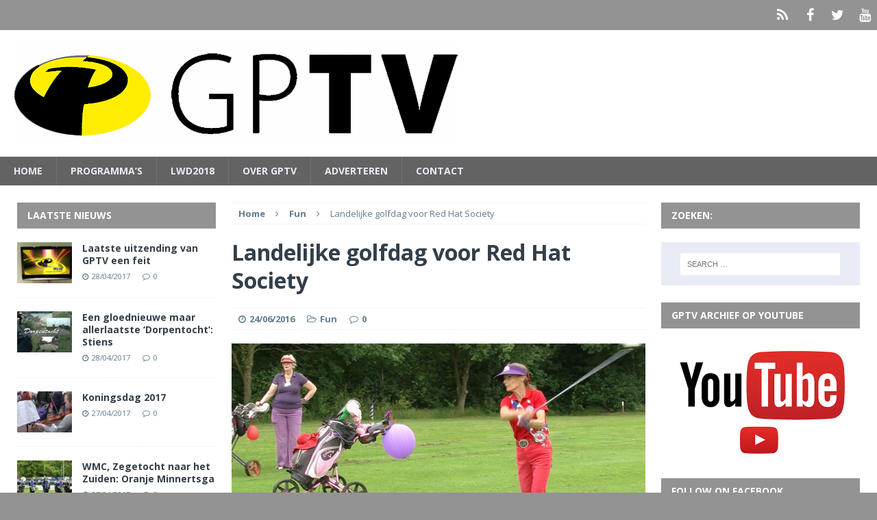

--- FILE ---
content_type: text/html; charset=UTF-8
request_url: https://gptv.nl/landelijke-golfdag-voor-red-hat-society/
body_size: 11712
content:
<!DOCTYPE html>
<html class="no-js mh-two-sb" lang="en-US">
<head>
<meta charset="UTF-8">
<meta name="viewport" content="width=device-width, initial-scale=1.0">
<link rel="profile" href="https://gmpg.org/xfn/11" />
<link rel="pingback" href="https://gptv.nl/xmlrpc.php" />
<title>Landelijke golfdag voor Red Hat Society &#8211; GPTV de zender van Friesland</title>
<meta name='robots' content='max-image-preview:large' />
<link rel='dns-prefetch' href='//fonts.googleapis.com' />
<link rel="alternate" type="application/rss+xml" title="GPTV de zender van Friesland &raquo; Feed" href="https://gptv.nl/feed/" />
<link rel="alternate" type="application/rss+xml" title="GPTV de zender van Friesland &raquo; Comments Feed" href="https://gptv.nl/comments/feed/" />
<link rel="alternate" type="application/rss+xml" title="GPTV de zender van Friesland &raquo; Landelijke golfdag voor Red Hat Society Comments Feed" href="https://gptv.nl/landelijke-golfdag-voor-red-hat-society/feed/" />
<script type="text/javascript">
/* <![CDATA[ */
window._wpemojiSettings = {"baseUrl":"https:\/\/s.w.org\/images\/core\/emoji\/15.0.3\/72x72\/","ext":".png","svgUrl":"https:\/\/s.w.org\/images\/core\/emoji\/15.0.3\/svg\/","svgExt":".svg","source":{"concatemoji":"https:\/\/gptv.nl\/wp-includes\/js\/wp-emoji-release.min.js?ver=6.5.7"}};
/*! This file is auto-generated */
!function(i,n){var o,s,e;function c(e){try{var t={supportTests:e,timestamp:(new Date).valueOf()};sessionStorage.setItem(o,JSON.stringify(t))}catch(e){}}function p(e,t,n){e.clearRect(0,0,e.canvas.width,e.canvas.height),e.fillText(t,0,0);var t=new Uint32Array(e.getImageData(0,0,e.canvas.width,e.canvas.height).data),r=(e.clearRect(0,0,e.canvas.width,e.canvas.height),e.fillText(n,0,0),new Uint32Array(e.getImageData(0,0,e.canvas.width,e.canvas.height).data));return t.every(function(e,t){return e===r[t]})}function u(e,t,n){switch(t){case"flag":return n(e,"\ud83c\udff3\ufe0f\u200d\u26a7\ufe0f","\ud83c\udff3\ufe0f\u200b\u26a7\ufe0f")?!1:!n(e,"\ud83c\uddfa\ud83c\uddf3","\ud83c\uddfa\u200b\ud83c\uddf3")&&!n(e,"\ud83c\udff4\udb40\udc67\udb40\udc62\udb40\udc65\udb40\udc6e\udb40\udc67\udb40\udc7f","\ud83c\udff4\u200b\udb40\udc67\u200b\udb40\udc62\u200b\udb40\udc65\u200b\udb40\udc6e\u200b\udb40\udc67\u200b\udb40\udc7f");case"emoji":return!n(e,"\ud83d\udc26\u200d\u2b1b","\ud83d\udc26\u200b\u2b1b")}return!1}function f(e,t,n){var r="undefined"!=typeof WorkerGlobalScope&&self instanceof WorkerGlobalScope?new OffscreenCanvas(300,150):i.createElement("canvas"),a=r.getContext("2d",{willReadFrequently:!0}),o=(a.textBaseline="top",a.font="600 32px Arial",{});return e.forEach(function(e){o[e]=t(a,e,n)}),o}function t(e){var t=i.createElement("script");t.src=e,t.defer=!0,i.head.appendChild(t)}"undefined"!=typeof Promise&&(o="wpEmojiSettingsSupports",s=["flag","emoji"],n.supports={everything:!0,everythingExceptFlag:!0},e=new Promise(function(e){i.addEventListener("DOMContentLoaded",e,{once:!0})}),new Promise(function(t){var n=function(){try{var e=JSON.parse(sessionStorage.getItem(o));if("object"==typeof e&&"number"==typeof e.timestamp&&(new Date).valueOf()<e.timestamp+604800&&"object"==typeof e.supportTests)return e.supportTests}catch(e){}return null}();if(!n){if("undefined"!=typeof Worker&&"undefined"!=typeof OffscreenCanvas&&"undefined"!=typeof URL&&URL.createObjectURL&&"undefined"!=typeof Blob)try{var e="postMessage("+f.toString()+"("+[JSON.stringify(s),u.toString(),p.toString()].join(",")+"));",r=new Blob([e],{type:"text/javascript"}),a=new Worker(URL.createObjectURL(r),{name:"wpTestEmojiSupports"});return void(a.onmessage=function(e){c(n=e.data),a.terminate(),t(n)})}catch(e){}c(n=f(s,u,p))}t(n)}).then(function(e){for(var t in e)n.supports[t]=e[t],n.supports.everything=n.supports.everything&&n.supports[t],"flag"!==t&&(n.supports.everythingExceptFlag=n.supports.everythingExceptFlag&&n.supports[t]);n.supports.everythingExceptFlag=n.supports.everythingExceptFlag&&!n.supports.flag,n.DOMReady=!1,n.readyCallback=function(){n.DOMReady=!0}}).then(function(){return e}).then(function(){var e;n.supports.everything||(n.readyCallback(),(e=n.source||{}).concatemoji?t(e.concatemoji):e.wpemoji&&e.twemoji&&(t(e.twemoji),t(e.wpemoji)))}))}((window,document),window._wpemojiSettings);
/* ]]> */
</script>
<style id='wp-emoji-styles-inline-css' type='text/css'>

	img.wp-smiley, img.emoji {
		display: inline !important;
		border: none !important;
		box-shadow: none !important;
		height: 1em !important;
		width: 1em !important;
		margin: 0 0.07em !important;
		vertical-align: -0.1em !important;
		background: none !important;
		padding: 0 !important;
	}
</style>
<link rel='stylesheet' id='wp-block-library-css' href='https://gptv.nl/wp-includes/css/dist/block-library/style.min.css?ver=6.5.7' type='text/css' media='all' />
<style id='classic-theme-styles-inline-css' type='text/css'>
/*! This file is auto-generated */
.wp-block-button__link{color:#fff;background-color:#32373c;border-radius:9999px;box-shadow:none;text-decoration:none;padding:calc(.667em + 2px) calc(1.333em + 2px);font-size:1.125em}.wp-block-file__button{background:#32373c;color:#fff;text-decoration:none}
</style>
<style id='global-styles-inline-css' type='text/css'>
body{--wp--preset--color--black: #000000;--wp--preset--color--cyan-bluish-gray: #abb8c3;--wp--preset--color--white: #ffffff;--wp--preset--color--pale-pink: #f78da7;--wp--preset--color--vivid-red: #cf2e2e;--wp--preset--color--luminous-vivid-orange: #ff6900;--wp--preset--color--luminous-vivid-amber: #fcb900;--wp--preset--color--light-green-cyan: #7bdcb5;--wp--preset--color--vivid-green-cyan: #00d084;--wp--preset--color--pale-cyan-blue: #8ed1fc;--wp--preset--color--vivid-cyan-blue: #0693e3;--wp--preset--color--vivid-purple: #9b51e0;--wp--preset--gradient--vivid-cyan-blue-to-vivid-purple: linear-gradient(135deg,rgba(6,147,227,1) 0%,rgb(155,81,224) 100%);--wp--preset--gradient--light-green-cyan-to-vivid-green-cyan: linear-gradient(135deg,rgb(122,220,180) 0%,rgb(0,208,130) 100%);--wp--preset--gradient--luminous-vivid-amber-to-luminous-vivid-orange: linear-gradient(135deg,rgba(252,185,0,1) 0%,rgba(255,105,0,1) 100%);--wp--preset--gradient--luminous-vivid-orange-to-vivid-red: linear-gradient(135deg,rgba(255,105,0,1) 0%,rgb(207,46,46) 100%);--wp--preset--gradient--very-light-gray-to-cyan-bluish-gray: linear-gradient(135deg,rgb(238,238,238) 0%,rgb(169,184,195) 100%);--wp--preset--gradient--cool-to-warm-spectrum: linear-gradient(135deg,rgb(74,234,220) 0%,rgb(151,120,209) 20%,rgb(207,42,186) 40%,rgb(238,44,130) 60%,rgb(251,105,98) 80%,rgb(254,248,76) 100%);--wp--preset--gradient--blush-light-purple: linear-gradient(135deg,rgb(255,206,236) 0%,rgb(152,150,240) 100%);--wp--preset--gradient--blush-bordeaux: linear-gradient(135deg,rgb(254,205,165) 0%,rgb(254,45,45) 50%,rgb(107,0,62) 100%);--wp--preset--gradient--luminous-dusk: linear-gradient(135deg,rgb(255,203,112) 0%,rgb(199,81,192) 50%,rgb(65,88,208) 100%);--wp--preset--gradient--pale-ocean: linear-gradient(135deg,rgb(255,245,203) 0%,rgb(182,227,212) 50%,rgb(51,167,181) 100%);--wp--preset--gradient--electric-grass: linear-gradient(135deg,rgb(202,248,128) 0%,rgb(113,206,126) 100%);--wp--preset--gradient--midnight: linear-gradient(135deg,rgb(2,3,129) 0%,rgb(40,116,252) 100%);--wp--preset--font-size--small: 13px;--wp--preset--font-size--medium: 20px;--wp--preset--font-size--large: 36px;--wp--preset--font-size--x-large: 42px;--wp--preset--spacing--20: 0.44rem;--wp--preset--spacing--30: 0.67rem;--wp--preset--spacing--40: 1rem;--wp--preset--spacing--50: 1.5rem;--wp--preset--spacing--60: 2.25rem;--wp--preset--spacing--70: 3.38rem;--wp--preset--spacing--80: 5.06rem;--wp--preset--shadow--natural: 6px 6px 9px rgba(0, 0, 0, 0.2);--wp--preset--shadow--deep: 12px 12px 50px rgba(0, 0, 0, 0.4);--wp--preset--shadow--sharp: 6px 6px 0px rgba(0, 0, 0, 0.2);--wp--preset--shadow--outlined: 6px 6px 0px -3px rgba(255, 255, 255, 1), 6px 6px rgba(0, 0, 0, 1);--wp--preset--shadow--crisp: 6px 6px 0px rgba(0, 0, 0, 1);}:where(.is-layout-flex){gap: 0.5em;}:where(.is-layout-grid){gap: 0.5em;}body .is-layout-flex{display: flex;}body .is-layout-flex{flex-wrap: wrap;align-items: center;}body .is-layout-flex > *{margin: 0;}body .is-layout-grid{display: grid;}body .is-layout-grid > *{margin: 0;}:where(.wp-block-columns.is-layout-flex){gap: 2em;}:where(.wp-block-columns.is-layout-grid){gap: 2em;}:where(.wp-block-post-template.is-layout-flex){gap: 1.25em;}:where(.wp-block-post-template.is-layout-grid){gap: 1.25em;}.has-black-color{color: var(--wp--preset--color--black) !important;}.has-cyan-bluish-gray-color{color: var(--wp--preset--color--cyan-bluish-gray) !important;}.has-white-color{color: var(--wp--preset--color--white) !important;}.has-pale-pink-color{color: var(--wp--preset--color--pale-pink) !important;}.has-vivid-red-color{color: var(--wp--preset--color--vivid-red) !important;}.has-luminous-vivid-orange-color{color: var(--wp--preset--color--luminous-vivid-orange) !important;}.has-luminous-vivid-amber-color{color: var(--wp--preset--color--luminous-vivid-amber) !important;}.has-light-green-cyan-color{color: var(--wp--preset--color--light-green-cyan) !important;}.has-vivid-green-cyan-color{color: var(--wp--preset--color--vivid-green-cyan) !important;}.has-pale-cyan-blue-color{color: var(--wp--preset--color--pale-cyan-blue) !important;}.has-vivid-cyan-blue-color{color: var(--wp--preset--color--vivid-cyan-blue) !important;}.has-vivid-purple-color{color: var(--wp--preset--color--vivid-purple) !important;}.has-black-background-color{background-color: var(--wp--preset--color--black) !important;}.has-cyan-bluish-gray-background-color{background-color: var(--wp--preset--color--cyan-bluish-gray) !important;}.has-white-background-color{background-color: var(--wp--preset--color--white) !important;}.has-pale-pink-background-color{background-color: var(--wp--preset--color--pale-pink) !important;}.has-vivid-red-background-color{background-color: var(--wp--preset--color--vivid-red) !important;}.has-luminous-vivid-orange-background-color{background-color: var(--wp--preset--color--luminous-vivid-orange) !important;}.has-luminous-vivid-amber-background-color{background-color: var(--wp--preset--color--luminous-vivid-amber) !important;}.has-light-green-cyan-background-color{background-color: var(--wp--preset--color--light-green-cyan) !important;}.has-vivid-green-cyan-background-color{background-color: var(--wp--preset--color--vivid-green-cyan) !important;}.has-pale-cyan-blue-background-color{background-color: var(--wp--preset--color--pale-cyan-blue) !important;}.has-vivid-cyan-blue-background-color{background-color: var(--wp--preset--color--vivid-cyan-blue) !important;}.has-vivid-purple-background-color{background-color: var(--wp--preset--color--vivid-purple) !important;}.has-black-border-color{border-color: var(--wp--preset--color--black) !important;}.has-cyan-bluish-gray-border-color{border-color: var(--wp--preset--color--cyan-bluish-gray) !important;}.has-white-border-color{border-color: var(--wp--preset--color--white) !important;}.has-pale-pink-border-color{border-color: var(--wp--preset--color--pale-pink) !important;}.has-vivid-red-border-color{border-color: var(--wp--preset--color--vivid-red) !important;}.has-luminous-vivid-orange-border-color{border-color: var(--wp--preset--color--luminous-vivid-orange) !important;}.has-luminous-vivid-amber-border-color{border-color: var(--wp--preset--color--luminous-vivid-amber) !important;}.has-light-green-cyan-border-color{border-color: var(--wp--preset--color--light-green-cyan) !important;}.has-vivid-green-cyan-border-color{border-color: var(--wp--preset--color--vivid-green-cyan) !important;}.has-pale-cyan-blue-border-color{border-color: var(--wp--preset--color--pale-cyan-blue) !important;}.has-vivid-cyan-blue-border-color{border-color: var(--wp--preset--color--vivid-cyan-blue) !important;}.has-vivid-purple-border-color{border-color: var(--wp--preset--color--vivid-purple) !important;}.has-vivid-cyan-blue-to-vivid-purple-gradient-background{background: var(--wp--preset--gradient--vivid-cyan-blue-to-vivid-purple) !important;}.has-light-green-cyan-to-vivid-green-cyan-gradient-background{background: var(--wp--preset--gradient--light-green-cyan-to-vivid-green-cyan) !important;}.has-luminous-vivid-amber-to-luminous-vivid-orange-gradient-background{background: var(--wp--preset--gradient--luminous-vivid-amber-to-luminous-vivid-orange) !important;}.has-luminous-vivid-orange-to-vivid-red-gradient-background{background: var(--wp--preset--gradient--luminous-vivid-orange-to-vivid-red) !important;}.has-very-light-gray-to-cyan-bluish-gray-gradient-background{background: var(--wp--preset--gradient--very-light-gray-to-cyan-bluish-gray) !important;}.has-cool-to-warm-spectrum-gradient-background{background: var(--wp--preset--gradient--cool-to-warm-spectrum) !important;}.has-blush-light-purple-gradient-background{background: var(--wp--preset--gradient--blush-light-purple) !important;}.has-blush-bordeaux-gradient-background{background: var(--wp--preset--gradient--blush-bordeaux) !important;}.has-luminous-dusk-gradient-background{background: var(--wp--preset--gradient--luminous-dusk) !important;}.has-pale-ocean-gradient-background{background: var(--wp--preset--gradient--pale-ocean) !important;}.has-electric-grass-gradient-background{background: var(--wp--preset--gradient--electric-grass) !important;}.has-midnight-gradient-background{background: var(--wp--preset--gradient--midnight) !important;}.has-small-font-size{font-size: var(--wp--preset--font-size--small) !important;}.has-medium-font-size{font-size: var(--wp--preset--font-size--medium) !important;}.has-large-font-size{font-size: var(--wp--preset--font-size--large) !important;}.has-x-large-font-size{font-size: var(--wp--preset--font-size--x-large) !important;}
.wp-block-navigation a:where(:not(.wp-element-button)){color: inherit;}
:where(.wp-block-post-template.is-layout-flex){gap: 1.25em;}:where(.wp-block-post-template.is-layout-grid){gap: 1.25em;}
:where(.wp-block-columns.is-layout-flex){gap: 2em;}:where(.wp-block-columns.is-layout-grid){gap: 2em;}
.wp-block-pullquote{font-size: 1.5em;line-height: 1.6;}
</style>
<link rel='stylesheet' id='contact-form-7-css' href='https://gptv.nl/wp-content/plugins/contact-form-7/includes/css/styles.css?ver=5.5.4' type='text/css' media='all' />
<link rel='stylesheet' id='mh-magazine-css' href='https://gptv.nl/wp-content/themes/mh-magazine/style.css?ver=3.1.0' type='text/css' media='all' />
<link rel='stylesheet' id='mh-font-awesome-css' href='https://gptv.nl/wp-content/themes/mh-magazine/includes/font-awesome.min.css' type='text/css' media='all' />
<link rel='stylesheet' id='mh-google-fonts-css' href='https://fonts.googleapis.com/css?family=Open+Sans:300,400,400italic,600,700' type='text/css' media='all' />
<style id='akismet-widget-style-inline-css' type='text/css'>

			.a-stats {
				--akismet-color-mid-green: #357b49;
				--akismet-color-white: #fff;
				--akismet-color-light-grey: #f6f7f7;

				max-width: 350px;
				width: auto;
			}

			.a-stats * {
				all: unset;
				box-sizing: border-box;
			}

			.a-stats strong {
				font-weight: 600;
			}

			.a-stats a.a-stats__link,
			.a-stats a.a-stats__link:visited,
			.a-stats a.a-stats__link:active {
				background: var(--akismet-color-mid-green);
				border: none;
				box-shadow: none;
				border-radius: 8px;
				color: var(--akismet-color-white);
				cursor: pointer;
				display: block;
				font-family: -apple-system, BlinkMacSystemFont, 'Segoe UI', 'Roboto', 'Oxygen-Sans', 'Ubuntu', 'Cantarell', 'Helvetica Neue', sans-serif;
				font-weight: 500;
				padding: 12px;
				text-align: center;
				text-decoration: none;
				transition: all 0.2s ease;
			}

			/* Extra specificity to deal with TwentyTwentyOne focus style */
			.widget .a-stats a.a-stats__link:focus {
				background: var(--akismet-color-mid-green);
				color: var(--akismet-color-white);
				text-decoration: none;
			}

			.a-stats a.a-stats__link:hover {
				filter: brightness(110%);
				box-shadow: 0 4px 12px rgba(0, 0, 0, 0.06), 0 0 2px rgba(0, 0, 0, 0.16);
			}

			.a-stats .count {
				color: var(--akismet-color-white);
				display: block;
				font-size: 1.5em;
				line-height: 1.4;
				padding: 0 13px;
				white-space: nowrap;
			}
		
</style>
<script type="text/javascript" src="https://gptv.nl/wp-includes/js/jquery/jquery.min.js?ver=3.7.1" id="jquery-core-js"></script>
<script type="text/javascript" src="https://gptv.nl/wp-includes/js/jquery/jquery-migrate.min.js?ver=3.4.1" id="jquery-migrate-js"></script>
<script type="text/javascript" src="https://gptv.nl/wp-content/themes/mh-magazine/js/scripts.js?ver=6.5.7" id="mh-scripts-js"></script>
<link rel="https://api.w.org/" href="https://gptv.nl/wp-json/" /><link rel="alternate" type="application/json" href="https://gptv.nl/wp-json/wp/v2/posts/1241" /><link rel="EditURI" type="application/rsd+xml" title="RSD" href="https://gptv.nl/xmlrpc.php?rsd" />
<meta name="generator" content="WordPress 6.5.7" />
<link rel="canonical" href="https://gptv.nl/landelijke-golfdag-voor-red-hat-society/" />
<link rel='shortlink' href='https://gptv.nl/?p=1241' />
<link rel="alternate" type="application/json+oembed" href="https://gptv.nl/wp-json/oembed/1.0/embed?url=https%3A%2F%2Fgptv.nl%2Flandelijke-golfdag-voor-red-hat-society%2F" />
<link rel="alternate" type="text/xml+oembed" href="https://gptv.nl/wp-json/oembed/1.0/embed?url=https%3A%2F%2Fgptv.nl%2Flandelijke-golfdag-voor-red-hat-society%2F&#038;format=xml" />
<style type="text/css">
.mh-header-nav li:hover, .mh-header-nav ul li:hover > ul, .mh-main-nav-wrap, .mh-main-nav, .mh-main-nav ul li:hover > ul, .mh-extra-nav li:hover, .mh-extra-nav ul li:hover > ul, .mh-footer-nav li:hover, .mh-footer-nav ul li:hover > ul, .mh-social-nav li a:hover, .mh-slider-caption, .mh-widget-col-1 .mh-slider-caption, .mh-carousel-layout1, .mh-spotlight-widget, .mh-social-widget li a, .mh-author-bio-widget, .mh-footer-widget .mh-tab-comment-excerpt, .mh-nip-item:hover .mh-nip-overlay, .mh-widget .tagcloud a, .mh-footer-widget .tagcloud a, .mh-footer, .mh-copyright-wrap, input[type=submit]:hover, #respond #cancel-comment-reply-link:hover, #infinite-handle span:hover { background: #636363; }
.mh-slider-caption { background: #636363; background: rgba(99, 99, 99, 0.8); }
@media screen and (max-width: 900px) { #mh-mobile .mh-slider-caption { background: rgba(99, 99, 99, 1); } }
.slicknav_menu, .slicknav_nav ul { border-color: #636363; }
.mh-copyright, .mh-copyright a { color: #fff; }
.mh-preheader, .mh-wide-layout .mh-subheader, .mh-ticker-title, .mh-main-nav li:hover, .mh-footer-nav, .slicknav_menu, .slicknav_btn, .slicknav_nav .slicknav_item:hover, .slicknav_nav a:hover, .mh-back-to-top, .mh-subheading, .entry-tags .fa, .entry-tags li:hover, .mh-loop-layout2 .mh-loop-caption, .mh-widget-layout2 .mh-widget-title, .mh-widget-layout2 .mh-footer-widget-title, #mh-mobile .flex-control-paging li a.flex-active, .mh-slider-layout2 .mh-slider-category, .mh-carousel-layout1 .mh-carousel-caption, .mh-spotlight-caption, .mh-posts-large-caption, .mh-tab-button.active, .mh-tab-button.active:hover, .mh-footer-widget .mh-tab-button.active, .mh-social-widget li:hover a, .mh-footer-widget .mh-social-widget li a, .mh-footer-widget .mh-author-bio-widget, .tagcloud a:hover, .mh-widget .tagcloud a:hover, .mh-footer-widget .tagcloud a:hover, .page-numbers:hover, .mh-loop-pagination .current, .mh-comments-pagination .current, .pagelink, a:hover .pagelink, input[type=submit], #respond #cancel-comment-reply-link, #infinite-handle span { background: #939393; }
blockquote, .mh-category-desc, .mh-widget-layout1 .mh-widget-title, .mh-widget-layout3 .mh-widget-title, .mh-widget-layout1 .mh-footer-widget-title, .mh-widget-layout3 .mh-footer-widget-title, .mh-slider-layout1 .mh-slider-caption, .mh-carousel-layout1, .mh-spotlight-widget, .mh-author-bio-widget, .mh-author-bio-title, .mh-author-bio-image-frame, .mh-video-widget, .mh-tab-buttons, .bypostauthor .mh-comment-meta, textarea:hover, input[type=text]:hover, input[type=email]:hover, input[type=tel]:hover, input[type=url]:hover { border-color: #939393; }
.mh-dropcap, .mh-carousel-layout1 .flex-direction-nav a, .mh-carousel-layout2 .mh-carousel-caption { color: #939393; }
.mh-subheader, .mh-section-title, .page-title, .mh-category-desc, .mh-author-box, .mh-post-nav-wrap, .mh-share-buttons, .page-numbers, a .pagelink, #respond, .mh-comment-list .depth-1, .mh-widget-layout3 .mh-widget-title, .mh-widget .search-form, .mh-tab-button, .mh-tab-content, .mh-nip-widget, .mh-magazine-facebook-page-widget, .mh-social-widget, .mh-ad-spot, .wpcf7-form, #wp-calendar caption, th, pre, code { background: #e9ecf6; }
.mh-tab-post-item, th { border-color: rgba(255, 255, 255, 0.3); }
.mh-comment-list .depth-2 { background: rgba(255, 255, 255, 0.3); }
.mh-comment-list .depth-3 { background: rgba(255, 255, 255, 0.4); }
.mh-comment-list .depth-4, .mh-tab-comment-excerpt { background: rgba(255, 255, 255, 0.6); }
.mh-comment-list .depth-5 { background: rgba(255, 255, 255, 0.8); }
body, a, .post .entry-title, .entry-content h1, .entry-content h2, .entry-content h3, .entry-content h4, .entry-content h5, .entry-content h6, .wp-caption-text, .mh-widget-layout1 .mh-widget-title { color: #333f49; }
.mh-header-nav li:hover a, .mh-main-nav li a, .mh-main-nav li:hover a, .mh-extra-nav li:hover a, .mh-footer-nav li:hover a, .mh-social-nav li:hover .fa-mh-social, .mh-slider-caption, .mh-slider-caption .mh-excerpt-more, .mh-slider-title, .mh-spotlight-widget, .mh-spotlight-title a, .mh-spotlight-title a:hover, .mh-spotlight-meta, .mh-spotlight-meta a, .mh-spotlight-meta a:hover, .mh-spotlight-widget .mh-excerpt-more, .mh-footer-widget .mh-tabbed-widget, .mh-footer-widget .mh-tabbed-widget a, .mh-author-bio-title, .mh-author-bio-text, .mh-social-widget .fa-mh-social, .mh-footer, .mh-footer a, .mh-widget-layout1 .mh-footer-widget-title, .mh-widget-layout3 .mh-footer-widget-title, .mh-copyright, .mh-copyright a, .tagcloud a, .mh-tabbed-widget .tagcloud a, input[type=submit]:hover, #respond #cancel-comment-reply-link:hover, #infinite-handle span:hover { color: #e9ecf6; }
.mh-boxed-layout .mh-ticker-item a, .page .entry-title, .page-title, .mh-section-title, .mh-category-desc, .mh-author-box, .mh-author-box a, .mh-post-nav a, .page-numbers, a .pagelink, .mh-widget-layout3 .mh-widget-title, .mh-widget-layout3 .mh-widget-title a, .mh-tabbed-widget, .mh-tabbed-widget a, .wpcf7-form, #respond, #respond a, #respond .comment-reply-title, .mh-comment-list, pre, code { color: #333f49; }
.mh-meta, .mh-meta a, .mh-footer .mh-meta a, .mh-breadcrumb, .mh-breadcrumb a, .mh-user-data { color: #607d8b; }
a:hover, .mh-footer a:hover, .entry-content a:hover, .mh-author-box a:hover, .mh-post-nav a:hover, .mh-comment-content a:hover, #respond a:hover, .mh-meta a:hover, .mh-footer .mh-meta a:hover, .mh-breadcrumb a:hover, .mh-tabbed-widget a:hover { color: #939393; }
</style>
<!--[if lt IE 9]>
<script src="https://gptv.nl/wp-content/themes/mh-magazine/js/css3-mediaqueries.js"></script>
<![endif]-->
<style type="text/css" id="custom-background-css">
body.custom-background { background-color: #939393; }
</style>
	</head>
<body data-rsssl=1 id="mh-mobile" class="post-template-default single single-post postid-1241 single-format-standard custom-background mh-wide-layout mh-left-sb mh-loop-layout2 mh-widget-layout2">
<div class="mh-header-mobile-nav clearfix"></div>
	<div class="mh-preheader">
    	<div class="mh-container mh-container-inner mh-row clearfix">
    		            	<nav class="mh-header-nav mh-col-2-3 clearfix">
            						</nav>
						            	<nav class="mh-social-icons mh-social-nav mh-col-1-3 clearfix">
            		<div class="menu-header-container"><ul id="menu-header" class="menu"><li id="menu-item-55" class="menu-item menu-item-type-post_type menu-item-object-page menu-item-home menu-item-55"><a href="https://gptv.nl/"><span class="fa-stack"><i class="fa fa-stack-2x"></i><i class="fa fa-mh-social fa-stack-1x"></i></span><span class="screen-reader-text">Home</span></a></li>
<li id="menu-item-61" class="menu-item menu-item-type-custom menu-item-object-custom menu-item-61"><a href="https://www.facebook.com/GPTVFriesland"><span class="fa-stack"><i class="fa fa-stack-2x"></i><i class="fa fa-mh-social fa-stack-1x"></i></span><span class="screen-reader-text">Facebook</span></a></li>
<li id="menu-item-62" class="menu-item menu-item-type-custom menu-item-object-custom menu-item-62"><a href="https://twitter.com/GPTVfriesland"><span class="fa-stack"><i class="fa fa-stack-2x"></i><i class="fa fa-mh-social fa-stack-1x"></i></span><span class="screen-reader-text">Twitter</span></a></li>
<li id="menu-item-56" class="menu-item menu-item-type-custom menu-item-object-custom menu-item-56"><a href="http://youtube.com/gptvfriesland"><span class="fa-stack"><i class="fa fa-stack-2x"></i><i class="fa fa-mh-social fa-stack-1x"></i></span><span class="screen-reader-text">YouTube</span></a></li>
</ul></div>				</nav>
					</div>
	</div>
<header class="mh-header">
	<div class="mh-container mh-container-inner mh-row clearfix">
		<div class="mh-col-1-1 mh-custom-header">
<a href="https://gptv.nl/" title="GPTV de zender van Friesland" rel="home">
<div class="mh-site-logo" role="banner">
<img class="mh-header-image" src="https://gptv.nl/wp-content/uploads/2016/04/cropped-cropped-GPTV_logo_de-zender-van-Friesland-zw.png" height="145" width="649" alt="GPTV de zender van Friesland" />
</div>
</a>
</div>
	</div>
	<div class="mh-main-nav-wrap">
		<nav class="mh-main-nav mh-container mh-container-inner clearfix">
			<div class="menu-nieuws-container"><ul id="menu-nieuws" class="menu"><li id="menu-item-43" class="menu-item menu-item-type-post_type menu-item-object-page menu-item-home menu-item-43"><a href="https://gptv.nl/">Home</a></li>
<li id="menu-item-235" class="menu-item menu-item-type-taxonomy menu-item-object-category menu-item-has-children menu-item-235"><a href="https://gptv.nl/category/programmas/">PROGRAMMA&#8217;S</a>
<ul class="sub-menu">
	<li id="menu-item-459" class="menu-item menu-item-type-post_type menu-item-object-page menu-item-459"><a href="https://gptv.nl/de-blokhuispoort/">De Blokhuispoort</a></li>
	<li id="menu-item-470" class="menu-item menu-item-type-post_type menu-item-object-page menu-item-470"><a href="https://gptv.nl/drijfveren/">Drijfveren</a></li>
	<li id="menu-item-456" class="menu-item menu-item-type-post_type menu-item-object-page menu-item-456"><a href="https://gptv.nl/kening-state-franeker/">Kening State Franeker</a></li>
	<li id="menu-item-457" class="menu-item menu-item-type-post_type menu-item-object-page menu-item-457"><a href="https://gptv.nl/mienskip-at-wurk/">Mienskip at Wurk</a></li>
	<li id="menu-item-439" class="menu-item menu-item-type-post_type menu-item-object-page menu-item-439"><a href="https://gptv.nl/mijn-keuken/">Mijn Keuken&#8230;</a></li>
	<li id="menu-item-458" class="menu-item menu-item-type-post_type menu-item-object-page menu-item-458"><a href="https://gptv.nl/mijn-mooie-tuin/">Mijn mooie tuin</a></li>
	<li id="menu-item-462" class="menu-item menu-item-type-post_type menu-item-object-page menu-item-462"><a href="https://gptv.nl/smart-hub-tv/">Smart Hub TV</a></li>
	<li id="menu-item-484" class="menu-item menu-item-type-post_type menu-item-object-page menu-item-484"><a href="https://gptv.nl/straatpraat/">Straatpraat</a></li>
	<li id="menu-item-480" class="menu-item menu-item-type-post_type menu-item-object-page menu-item-480"><a href="https://gptv.nl/studentenhaver/">Studentenhaver</a></li>
	<li id="menu-item-469" class="menu-item menu-item-type-post_type menu-item-object-page menu-item-469"><a href="https://gptv.nl/uit-de-kunst/">Uit de Kunst</a></li>
	<li id="menu-item-444" class="menu-item menu-item-type-post_type menu-item-object-page menu-item-444"><a href="https://gptv.nl/zorgplein-harlingen/">Zorgplein Harlingen</a></li>
</ul>
</li>
<li id="menu-item-45" class="menu-item menu-item-type-taxonomy menu-item-object-category menu-item-has-children menu-item-45"><a href="https://gptv.nl/category/lwd2018/">LWD2018</a>
<ul class="sub-menu">
	<li id="menu-item-243" class="menu-item menu-item-type-taxonomy menu-item-object-category menu-item-has-children menu-item-243"><a href="https://gptv.nl/category/verkiezing/">Verkiezing</a>
	<ul class="sub-menu">
		<li id="menu-item-602" class="menu-item menu-item-type-post_type menu-item-object-post menu-item-602"><a href="https://gptv.nl/gptv-yes-leeuwarden-culturele-hoofdstad-2018/">YES!!! Leeuwarden IS Culturele Hoofdstad in 2018</a></li>
	</ul>
</li>
	<li id="menu-item-245" class="menu-item menu-item-type-taxonomy menu-item-object-category menu-item-has-children menu-item-245"><a href="https://gptv.nl/category/gptv-series-over-2018/">GPTV-series over 2018</a>
	<ul class="sub-menu">
		<li id="menu-item-464" class="menu-item menu-item-type-post_type menu-item-object-page menu-item-464"><a href="https://gptv.nl/de-blokhuispoort/">De Blokhuispoort</a></li>
		<li id="menu-item-576" class="menu-item menu-item-type-post_type menu-item-object-page menu-item-576"><a href="https://gptv.nl/fries-dna-europa/">Fries DNA in Europa</a></li>
		<li id="menu-item-599" class="menu-item menu-item-type-post_type menu-item-object-page menu-item-599"><a href="https://gptv.nl/friese-toppers-leeuwarden-2018/">Friese toppers over LWD2018</a></li>
		<li id="menu-item-572" class="menu-item menu-item-type-post_type menu-item-object-page menu-item-572"><a href="https://gptv.nl/iepenloftspullen-in-fryslan-de-serie/">Iepenloftspullen in Fryslân</a></li>
		<li id="menu-item-463" class="menu-item menu-item-type-post_type menu-item-object-page menu-item-463"><a href="https://gptv.nl/smart-hub-tv/">Smart Hub TV</a></li>
	</ul>
</li>
	<li id="menu-item-54" class="menu-item menu-item-type-taxonomy menu-item-object-category menu-item-54"><a href="https://gptv.nl/category/finster-op-fryslan/">Finster op Fryslân</a></li>
</ul>
</li>
<li id="menu-item-414" class="menu-item menu-item-type-post_type menu-item-object-page menu-item-414"><a href="https://gptv.nl/over-gptv/">Over GPTV</a></li>
<li id="menu-item-577" class="menu-item menu-item-type-post_type menu-item-object-page menu-item-577"><a href="https://gptv.nl/adverteren/">Adverteren</a></li>
<li id="menu-item-396" class="menu-item menu-item-type-post_type menu-item-object-page menu-item-396"><a href="https://gptv.nl/contact/">Contact</a></li>
</ul></div>		</nav>
	</div>
	</header>
<div class="mh-container mh-container-outer">
<div class="mh-wrapper clearfix">
	<div class="mh-main clearfix">
		<div id="main-content" class="mh-content"><nav class="mh-breadcrumb"><span itemscope itemtype="http://data-vocabulary.org/Breadcrumb"><a href="https://gptv.nl" itemprop="url"><span itemprop="title">Home</span></a></span><span class="mh-breadcrumb-delimiter"><i class="fa fa-angle-right"></i></span><span itemscope itemtype="http://data-vocabulary.org/Breadcrumb"><a href="https://gptv.nl/category/fun/" itemprop="url"><span itemprop="title">Fun</span></a></span><span class="mh-breadcrumb-delimiter"><i class="fa fa-angle-right"></i></span>Landelijke golfdag voor Red Hat Society</nav>
<article id="post-1241" class="post-1241 post type-post status-publish format-standard has-post-thumbnail hentry category-fun tag-red-hat-society">
	<header class="entry-header clearfix">
		<h1 class="entry-title">
			Landelijke golfdag voor Red Hat Society		</h1>
		<p class="mh-meta entry-meta">
<span class="entry-meta-date updated"><i class="fa fa-clock-o"></i><a href="https://gptv.nl/2016/06/">24/06/2016</a></span>
<span class="entry-meta-categories"><i class="fa fa-folder-open-o"></i><a href="https://gptv.nl/category/fun/" rel="category tag">Fun</a></span>
<span class="entry-meta-comments"><i class="fa fa-comment-o"></i><a class="mh-comment-scroll" href="https://gptv.nl/landelijke-golfdag-voor-red-hat-society/#mh-comments">0</a></span>
</p>
	</header>
		<div class="entry-content clearfix">
<figure class="entry-thumbnail">
<img src="https://gptv.nl/wp-content/uploads/2016/06/Red-Hat-Society-678x381.jpg" alt="Red Hat Society" title="Red Hat Society" />
</figure>
<p>Paarse kleding en een rode hoed. Dat is de dress code van de Red Hat Society, een gezelschap dames van boven de vijftig jaar die lak hebben aan de geldende modenormen. Er is geen doelstelling, geen politiek, geen religie of wat maar ook. Bij de Red Hat Society gaat het om plezier en vriendschap na je vijftigste. Vrijdag hield de Friesche afdeling &#8216;Het Friesche Haagje&#8217; een landelijke golfdag in Heerenveen.</p>
<p><iframe width="678" height="381" src="https://www.youtube.com/embed/_SK5u2d2B9E?feature=oembed" frameborder="0" allowfullscreen></iframe></p>
<div class="mh-social-bottom">
<div class="mh-share-buttons mh-row clearfix">
	<a class="mh-col-1-4 mh-facebook" href="#" onclick="window.open('http://www.facebook.com/sharer.php?u=https://gptv.nl/landelijke-golfdag-voor-red-hat-society/&t=Landelijke golfdag voor Red Hat Society', 'facebookShare', 'width=626,height=436'); return false;" title="Share on Facebook">
		<span class="mh-share-button"><i class="fa fa-facebook fa-2x"></i></span>
	</a>
	<a class="mh-col-1-4 mh-twitter" href="#" onclick="window.open('http://twitter.com/share?text=Landelijke golfdag voor Red Hat Society -&url=https://gptv.nl/landelijke-golfdag-voor-red-hat-society/', 'twitterShare', 'width=626,height=436'); return false;" title="Tweet This Post">
		<span class="mh-share-button"><i class="fa fa-twitter fa-2x"></i></span>
	</a>
	<a class="mh-col-1-4 mh-pinterest" href="#" onclick="window.open('http://pinterest.com/pin/create/button/?url=https://gptv.nl/landelijke-golfdag-voor-red-hat-society/&media=https://gptv.nl/wp-content/uploads/2016/06/Red-Hat-Society.jpg&description=Landelijke golfdag voor Red Hat Society', 'pinterestShare', 'width=750,height=350'); return false;" title="Pin This Post">
		<span class="mh-share-button"><i class="fa fa-pinterest fa-2x"></i></span>
	</a>
	<a class="mh-col-1-4 mh-googleplus" href="#" onclick="window.open('https://plusone.google.com/_/+1/confirm?hl=en-US&url=https://gptv.nl/landelijke-golfdag-voor-red-hat-society/', 'googleShare', 'width=626,height=436'); return false;" title="Share on Google+" target="_blank">
		<span class="mh-share-button"><i class="fa fa-google-plus fa-2x"></i></span>
	</a>
</div></div>
	</div>
	<div class="entry-tags clearfix"><i class="fa fa-tag"></i><ul><li><a href="https://gptv.nl/tag/red-hat-society/" rel="tag">Red Hat Society</a></li></ul></div>	</article><h4 id="mh-comments" class="mh-section-title mh-comment-form-title">Be the first to comment</h4>
	<div id="respond" class="comment-respond">
		<h3 id="reply-title" class="comment-reply-title">Leave a Reply <small><a rel="nofollow" id="cancel-comment-reply-link" href="/landelijke-golfdag-voor-red-hat-society/#respond" style="display:none;">Cancel reply</a></small></h3><form action="https://gptv.nl/wp-comments-post.php" method="post" id="commentform" class="comment-form" novalidate><p class="comment-notes">Your email address will not be published.</p><p class="comment-form-comment"><label for="comment">Comment</label><br/><textarea id="comment" name="comment" cols="45" rows="5" aria-required="true"></textarea></p><p class="comment-form-author"><label for="author">Name </label><span class="required">*</span><br/><input id="author" name="author" type="text" value="" size="30" aria-required='true' /></p>
<p class="comment-form-email"><label for="email">Email </label><span class="required">*</span><br/><input id="email" name="email" type="text" value="" size="30" aria-required='true' /></p>
<p class="comment-form-url"><label for="url">Website</label><br/><input id="url" name="url" type="text" value="" size="30" /></p>
<p class="form-submit"><input name="submit" type="submit" id="submit" class="submit" value="Post Comment" /> <input type='hidden' name='comment_post_ID' value='1241' id='comment_post_ID' />
<input type='hidden' name='comment_parent' id='comment_parent' value='0' />
</p><p style="display: none !important;" class="akismet-fields-container" data-prefix="ak_"><label>&#916;<textarea name="ak_hp_textarea" cols="45" rows="8" maxlength="100"></textarea></label><input type="hidden" id="ak_js_1" name="ak_js" value="100"/><script>document.getElementById( "ak_js_1" ).setAttribute( "value", ( new Date() ).getTime() );</script></p></form>	</div><!-- #respond -->
			</div>
			<aside class="mh-widget-col-1 mh-sidebar">
		<div id="mh_magazine_custom_posts-15" class="mh-widget mh_magazine_custom_posts"><h4 class="mh-widget-title">Laatste nieuws</h4>			<ul class="mh-custom-posts-widget clearfix"> 						<li class="mh-custom-posts-item mh-custom-posts-small clearfix">
															<div class="mh-custom-posts-thumb">
									<a href="https://gptv.nl/laatste-uitzending-van-gptv-een-feit/" title="Laatste uitzending van GPTV een feit"><img width="80" height="60" src="https://gptv.nl/wp-content/uploads/2017/04/SITE-11-80x60.jpg" class="attachment-mh-magazine-small size-mh-magazine-small wp-post-image" alt="TV met GPTV" decoding="async" loading="lazy" srcset="https://gptv.nl/wp-content/uploads/2017/04/SITE-11-80x60.jpg 80w, https://gptv.nl/wp-content/uploads/2017/04/SITE-11-326x245.jpg 326w" sizes="(max-width: 80px) 100vw, 80px" />									</a>
								</div>
														<header class="mh-custom-posts-header">
								<p class="mh-custom-posts-small-title">
									<a href="https://gptv.nl/laatste-uitzending-van-gptv-een-feit/" title="Laatste uitzending van GPTV een feit">
										Laatste uitzending van GPTV een feit									</a>
								</p>
								<div class="mh-meta mh-custom-posts-meta">
									<span class="mh-meta-date updated"><i class="fa fa-clock-o"></i>28/04/2017</span>
<span class="mh-meta-comments"><i class="fa fa-comment-o"></i><a class="mh-comment-count-link" href="https://gptv.nl/laatste-uitzending-van-gptv-een-feit/#mh-comments">0</a></span>
								</div>
							</header>
						</li>						<li class="mh-custom-posts-item mh-custom-posts-small clearfix">
															<div class="mh-custom-posts-thumb">
									<a href="https://gptv.nl/dorpentocht-stiens/" title="Een gloednieuwe maar allerlaatste &#8216;Dorpentocht&#8217;: Stiens"><img width="80" height="60" src="https://gptv.nl/wp-content/uploads/2017/04/site-36-80x60.jpg" class="attachment-mh-magazine-small size-mh-magazine-small wp-post-image" alt="Dorpentocht" decoding="async" loading="lazy" srcset="https://gptv.nl/wp-content/uploads/2017/04/site-36-80x60.jpg 80w, https://gptv.nl/wp-content/uploads/2017/04/site-36-326x245.jpg 326w" sizes="(max-width: 80px) 100vw, 80px" />									</a>
								</div>
														<header class="mh-custom-posts-header">
								<p class="mh-custom-posts-small-title">
									<a href="https://gptv.nl/dorpentocht-stiens/" title="Een gloednieuwe maar allerlaatste &#8216;Dorpentocht&#8217;: Stiens">
										Een gloednieuwe maar allerlaatste &#8216;Dorpentocht&#8217;: Stiens									</a>
								</p>
								<div class="mh-meta mh-custom-posts-meta">
									<span class="mh-meta-date updated"><i class="fa fa-clock-o"></i>28/04/2017</span>
<span class="mh-meta-comments"><i class="fa fa-comment-o"></i><a class="mh-comment-count-link" href="https://gptv.nl/dorpentocht-stiens/#mh-comments">0</a></span>
								</div>
							</header>
						</li>						<li class="mh-custom-posts-item mh-custom-posts-small clearfix">
															<div class="mh-custom-posts-thumb">
									<a href="https://gptv.nl/koningsdag-2017/" title="Koningsdag 2017"><img width="80" height="60" src="https://gptv.nl/wp-content/uploads/2017/04/site-35-80x60.jpg" class="attachment-mh-magazine-small size-mh-magazine-small wp-post-image" alt="koningsdag" decoding="async" loading="lazy" srcset="https://gptv.nl/wp-content/uploads/2017/04/site-35-80x60.jpg 80w, https://gptv.nl/wp-content/uploads/2017/04/site-35-326x245.jpg 326w" sizes="(max-width: 80px) 100vw, 80px" />									</a>
								</div>
														<header class="mh-custom-posts-header">
								<p class="mh-custom-posts-small-title">
									<a href="https://gptv.nl/koningsdag-2017/" title="Koningsdag 2017">
										Koningsdag 2017									</a>
								</p>
								<div class="mh-meta mh-custom-posts-meta">
									<span class="mh-meta-date updated"><i class="fa fa-clock-o"></i>27/04/2017</span>
<span class="mh-meta-comments"><i class="fa fa-comment-o"></i><a class="mh-comment-count-link" href="https://gptv.nl/koningsdag-2017/#mh-comments">0</a></span>
								</div>
							</header>
						</li>						<li class="mh-custom-posts-item mh-custom-posts-small clearfix">
															<div class="mh-custom-posts-thumb">
									<a href="https://gptv.nl/wmc-zegetocht-oranje-minnertsga/" title="WMC, Zegetocht naar het Zuiden: Oranje Minnertsga"><img width="80" height="60" src="https://gptv.nl/wp-content/uploads/2017/04/Foto-80x60.jpg" class="attachment-mh-magazine-small size-mh-magazine-small wp-post-image" alt="Oranje Minnertsga" decoding="async" loading="lazy" srcset="https://gptv.nl/wp-content/uploads/2017/04/Foto-80x60.jpg 80w, https://gptv.nl/wp-content/uploads/2017/04/Foto-326x245.jpg 326w" sizes="(max-width: 80px) 100vw, 80px" />									</a>
								</div>
														<header class="mh-custom-posts-header">
								<p class="mh-custom-posts-small-title">
									<a href="https://gptv.nl/wmc-zegetocht-oranje-minnertsga/" title="WMC, Zegetocht naar het Zuiden: Oranje Minnertsga">
										WMC, Zegetocht naar het Zuiden: Oranje Minnertsga									</a>
								</p>
								<div class="mh-meta mh-custom-posts-meta">
									<span class="mh-meta-date updated"><i class="fa fa-clock-o"></i>27/04/2017</span>
<span class="mh-meta-comments"><i class="fa fa-comment-o"></i><a class="mh-comment-count-link" href="https://gptv.nl/wmc-zegetocht-oranje-minnertsga/#mh-comments">0</a></span>
								</div>
							</header>
						</li>						<li class="mh-custom-posts-item mh-custom-posts-small clearfix">
															<div class="mh-custom-posts-thumb">
									<a href="https://gptv.nl/genieten-van-buitendijks-friesland-met-fryske-gea/" title="Genieten van buitendijks Friesland met Fryske Gea"><img width="80" height="60" src="https://gptv.nl/wp-content/uploads/2017/04/site-33-80x60.jpg" class="attachment-mh-magazine-small size-mh-magazine-small wp-post-image" alt="natuurwandeling fryske gea" decoding="async" loading="lazy" srcset="https://gptv.nl/wp-content/uploads/2017/04/site-33-80x60.jpg 80w, https://gptv.nl/wp-content/uploads/2017/04/site-33-326x245.jpg 326w" sizes="(max-width: 80px) 100vw, 80px" />									</a>
								</div>
														<header class="mh-custom-posts-header">
								<p class="mh-custom-posts-small-title">
									<a href="https://gptv.nl/genieten-van-buitendijks-friesland-met-fryske-gea/" title="Genieten van buitendijks Friesland met Fryske Gea">
										Genieten van buitendijks Friesland met Fryske Gea									</a>
								</p>
								<div class="mh-meta mh-custom-posts-meta">
									<span class="mh-meta-date updated"><i class="fa fa-clock-o"></i>26/04/2017</span>
<span class="mh-meta-comments"><i class="fa fa-comment-o"></i><a class="mh-comment-count-link" href="https://gptv.nl/genieten-van-buitendijks-friesland-met-fryske-gea/#mh-comments">0</a></span>
								</div>
							</header>
						</li>						<li class="mh-custom-posts-item mh-custom-posts-small clearfix">
															<div class="mh-custom-posts-thumb">
									<a href="https://gptv.nl/leeuwarder-iris-miss-tulip/" title="Leeuwarder Iris is Miss Tulip 2017"><img width="80" height="60" src="https://gptv.nl/wp-content/uploads/2017/04/SITE-10-80x60.jpg" class="attachment-mh-magazine-small size-mh-magazine-small wp-post-image" alt="Miss Tulip 2017" decoding="async" loading="lazy" srcset="https://gptv.nl/wp-content/uploads/2017/04/SITE-10-80x60.jpg 80w, https://gptv.nl/wp-content/uploads/2017/04/SITE-10-326x245.jpg 326w" sizes="(max-width: 80px) 100vw, 80px" />									</a>
								</div>
														<header class="mh-custom-posts-header">
								<p class="mh-custom-posts-small-title">
									<a href="https://gptv.nl/leeuwarder-iris-miss-tulip/" title="Leeuwarder Iris is Miss Tulip 2017">
										Leeuwarder Iris is Miss Tulip 2017									</a>
								</p>
								<div class="mh-meta mh-custom-posts-meta">
									<span class="mh-meta-date updated"><i class="fa fa-clock-o"></i>26/04/2017</span>
<span class="mh-meta-comments"><i class="fa fa-comment-o"></i><a class="mh-comment-count-link" href="https://gptv.nl/leeuwarder-iris-miss-tulip/#mh-comments">0</a></span>
								</div>
							</header>
						</li>						<li class="mh-custom-posts-item mh-custom-posts-small clearfix">
															<div class="mh-custom-posts-thumb">
									<a href="https://gptv.nl/uit-de-kunst-minne-velstra/" title="Uit de KUNST Minne Velstra: &#8216;Je moet geen gevangene van je eigen stijl worden&#8217;."><img width="80" height="60" src="https://gptv.nl/wp-content/uploads/2017/04/SITE-9-80x60.jpg" class="attachment-mh-magazine-small size-mh-magazine-small wp-post-image" alt="Minne Velstra" decoding="async" loading="lazy" srcset="https://gptv.nl/wp-content/uploads/2017/04/SITE-9-80x60.jpg 80w, https://gptv.nl/wp-content/uploads/2017/04/SITE-9-326x245.jpg 326w" sizes="(max-width: 80px) 100vw, 80px" />									</a>
								</div>
														<header class="mh-custom-posts-header">
								<p class="mh-custom-posts-small-title">
									<a href="https://gptv.nl/uit-de-kunst-minne-velstra/" title="Uit de KUNST Minne Velstra: &#8216;Je moet geen gevangene van je eigen stijl worden&#8217;.">
										Uit de KUNST Minne Velstra: &#8216;Je moet geen gevangene van je eigen stijl worden&#8217;.									</a>
								</p>
								<div class="mh-meta mh-custom-posts-meta">
									<span class="mh-meta-date updated"><i class="fa fa-clock-o"></i>26/04/2017</span>
<span class="mh-meta-comments"><i class="fa fa-comment-o"></i><a class="mh-comment-count-link" href="https://gptv.nl/uit-de-kunst-minne-velstra/#mh-comments">0</a></span>
								</div>
							</header>
						</li>						<li class="mh-custom-posts-item mh-custom-posts-small clearfix">
															<div class="mh-custom-posts-thumb">
									<a href="https://gptv.nl/freonen-fossylfrij-fryslan-naar-betoging/" title="Freonen fan Fossylfrij Fryslân zetten klimaat op de kaart tijdens People&#8217;s Climate March"><img width="80" height="60" src="https://gptv.nl/wp-content/uploads/2017/04/site-32-80x60.jpg" class="attachment-mh-magazine-small size-mh-magazine-small wp-post-image" alt="fossylfrij" decoding="async" loading="lazy" srcset="https://gptv.nl/wp-content/uploads/2017/04/site-32-80x60.jpg 80w, https://gptv.nl/wp-content/uploads/2017/04/site-32-326x245.jpg 326w" sizes="(max-width: 80px) 100vw, 80px" />									</a>
								</div>
														<header class="mh-custom-posts-header">
								<p class="mh-custom-posts-small-title">
									<a href="https://gptv.nl/freonen-fossylfrij-fryslan-naar-betoging/" title="Freonen fan Fossylfrij Fryslân zetten klimaat op de kaart tijdens People&#8217;s Climate March">
										Freonen fan Fossylfrij Fryslân zetten klimaat op de kaart tijdens People&#8217;s Climate March									</a>
								</p>
								<div class="mh-meta mh-custom-posts-meta">
									<span class="mh-meta-date updated"><i class="fa fa-clock-o"></i>25/04/2017</span>
<span class="mh-meta-comments"><i class="fa fa-comment-o"></i><a class="mh-comment-count-link" href="https://gptv.nl/freonen-fossylfrij-fryslan-naar-betoging/#mh-comments">0</a></span>
								</div>
							</header>
						</li>						<li class="mh-custom-posts-item mh-custom-posts-small clearfix">
															<div class="mh-custom-posts-thumb">
									<a href="https://gptv.nl/de-betekenis-van-friese-poezie-voor-popke-van-der-zee/" title="De betekenis van Friese poëzie voor Popke van der Zee"><img width="80" height="60" src="https://gptv.nl/wp-content/uploads/2017/04/mini-2-80x60.jpg" class="attachment-mh-magazine-small size-mh-magazine-small wp-post-image" alt="Friese Poëzie" decoding="async" loading="lazy" srcset="https://gptv.nl/wp-content/uploads/2017/04/mini-2-80x60.jpg 80w, https://gptv.nl/wp-content/uploads/2017/04/mini-2-326x245.jpg 326w" sizes="(max-width: 80px) 100vw, 80px" />									</a>
								</div>
														<header class="mh-custom-posts-header">
								<p class="mh-custom-posts-small-title">
									<a href="https://gptv.nl/de-betekenis-van-friese-poezie-voor-popke-van-der-zee/" title="De betekenis van Friese poëzie voor Popke van der Zee">
										De betekenis van Friese poëzie voor Popke van der Zee									</a>
								</p>
								<div class="mh-meta mh-custom-posts-meta">
									<span class="mh-meta-date updated"><i class="fa fa-clock-o"></i>25/04/2017</span>
<span class="mh-meta-comments"><i class="fa fa-comment-o"></i><a class="mh-comment-count-link" href="https://gptv.nl/de-betekenis-van-friese-poezie-voor-popke-van-der-zee/#mh-comments">0</a></span>
								</div>
							</header>
						</li>						<li class="mh-custom-posts-item mh-custom-posts-small clearfix">
															<div class="mh-custom-posts-thumb">
									<a href="https://gptv.nl/sanitatieproject-mozambique-afgerond/" title="Fries sanitatieproject Mozambique afgerond"><img width="80" height="60" src="https://gptv.nl/wp-content/uploads/2017/04/SITE-8-80x60.jpg" class="attachment-mh-magazine-small size-mh-magazine-small wp-post-image" alt="Sanitatieproject" decoding="async" loading="lazy" srcset="https://gptv.nl/wp-content/uploads/2017/04/SITE-8-80x60.jpg 80w, https://gptv.nl/wp-content/uploads/2017/04/SITE-8-326x245.jpg 326w" sizes="(max-width: 80px) 100vw, 80px" />									</a>
								</div>
														<header class="mh-custom-posts-header">
								<p class="mh-custom-posts-small-title">
									<a href="https://gptv.nl/sanitatieproject-mozambique-afgerond/" title="Fries sanitatieproject Mozambique afgerond">
										Fries sanitatieproject Mozambique afgerond									</a>
								</p>
								<div class="mh-meta mh-custom-posts-meta">
									<span class="mh-meta-date updated"><i class="fa fa-clock-o"></i>25/04/2017</span>
<span class="mh-meta-comments"><i class="fa fa-comment-o"></i><a class="mh-comment-count-link" href="https://gptv.nl/sanitatieproject-mozambique-afgerond/#mh-comments">0</a></span>
								</div>
							</header>
						</li>						<li class="mh-custom-posts-item mh-custom-posts-small clearfix">
															<div class="mh-custom-posts-thumb">
									<a href="https://gptv.nl/tientallen-koeien-verbrand-bij-brand-lippenhuizen/" title="Tientallen koeien verbrand bij grote brand in ligboxenstal Lippenhuizen"><img width="80" height="60" src="https://gptv.nl/wp-content/uploads/2017/04/site-31-80x60.jpg" class="attachment-mh-magazine-small size-mh-magazine-small wp-post-image" alt="grote brand lippenhuizen" decoding="async" loading="lazy" srcset="https://gptv.nl/wp-content/uploads/2017/04/site-31-80x60.jpg 80w, https://gptv.nl/wp-content/uploads/2017/04/site-31-326x245.jpg 326w" sizes="(max-width: 80px) 100vw, 80px" />									</a>
								</div>
														<header class="mh-custom-posts-header">
								<p class="mh-custom-posts-small-title">
									<a href="https://gptv.nl/tientallen-koeien-verbrand-bij-brand-lippenhuizen/" title="Tientallen koeien verbrand bij grote brand in ligboxenstal Lippenhuizen">
										Tientallen koeien verbrand bij grote brand in ligboxenstal Lippenhuizen									</a>
								</p>
								<div class="mh-meta mh-custom-posts-meta">
									<span class="mh-meta-date updated"><i class="fa fa-clock-o"></i>25/04/2017</span>
<span class="mh-meta-comments"><i class="fa fa-comment-o"></i><a class="mh-comment-count-link" href="https://gptv.nl/tientallen-koeien-verbrand-bij-brand-lippenhuizen/#mh-comments">0</a></span>
								</div>
							</header>
						</li>						<li class="mh-custom-posts-item mh-custom-posts-small clearfix">
															<div class="mh-custom-posts-thumb">
									<a href="https://gptv.nl/noord-nederland-lijkt-stuk-veiliger-in-2016/" title="Noord-Nederland lijkt stuk veiliger in 2016"><img width="80" height="60" src="https://gptv.nl/wp-content/uploads/2017/04/site-30-80x60.jpg" class="attachment-mh-magazine-small size-mh-magazine-small wp-post-image" alt="veiligheid gaat voor" decoding="async" loading="lazy" srcset="https://gptv.nl/wp-content/uploads/2017/04/site-30-80x60.jpg 80w, https://gptv.nl/wp-content/uploads/2017/04/site-30-326x245.jpg 326w" sizes="(max-width: 80px) 100vw, 80px" />									</a>
								</div>
														<header class="mh-custom-posts-header">
								<p class="mh-custom-posts-small-title">
									<a href="https://gptv.nl/noord-nederland-lijkt-stuk-veiliger-in-2016/" title="Noord-Nederland lijkt stuk veiliger in 2016">
										Noord-Nederland lijkt stuk veiliger in 2016									</a>
								</p>
								<div class="mh-meta mh-custom-posts-meta">
									<span class="mh-meta-date updated"><i class="fa fa-clock-o"></i>24/04/2017</span>
<span class="mh-meta-comments"><i class="fa fa-comment-o"></i><a class="mh-comment-count-link" href="https://gptv.nl/noord-nederland-lijkt-stuk-veiliger-in-2016/#mh-comments">0</a></span>
								</div>
							</header>
						</li>						<li class="mh-custom-posts-item mh-custom-posts-small clearfix">
															<div class="mh-custom-posts-thumb">
									<a href="https://gptv.nl/herkenningstune-voor-lwd2018/" title="Herkenningstune voor LWD2018"><img width="80" height="60" src="https://gptv.nl/wp-content/uploads/2017/04/mini-1-80x60.jpg" class="attachment-mh-magazine-small size-mh-magazine-small wp-post-image" alt="Herkenningstune" decoding="async" loading="lazy" srcset="https://gptv.nl/wp-content/uploads/2017/04/mini-1-80x60.jpg 80w, https://gptv.nl/wp-content/uploads/2017/04/mini-1-326x245.jpg 326w" sizes="(max-width: 80px) 100vw, 80px" />									</a>
								</div>
														<header class="mh-custom-posts-header">
								<p class="mh-custom-posts-small-title">
									<a href="https://gptv.nl/herkenningstune-voor-lwd2018/" title="Herkenningstune voor LWD2018">
										Herkenningstune voor LWD2018									</a>
								</p>
								<div class="mh-meta mh-custom-posts-meta">
									<span class="mh-meta-date updated"><i class="fa fa-clock-o"></i>24/04/2017</span>
<span class="mh-meta-comments"><i class="fa fa-comment-o"></i><a class="mh-comment-count-link" href="https://gptv.nl/herkenningstune-voor-lwd2018/#mh-comments">0</a></span>
								</div>
							</header>
						</li>			</ul></div>	</aside>
	</div>
    <aside class="mh-widget-col-1 mh-sidebar-2 mh-sidebar-wide"><div id="search-3" class="mh-widget widget_search"><h4 class="mh-widget-title">Zoeken:</h4><form role="search" method="get" class="search-form" action="https://gptv.nl/">
				<label>
					<span class="screen-reader-text">Search for:</span>
					<input type="search" class="search-field" placeholder="Search &hellip;" value="" name="s" />
				</label>
				<input type="submit" class="search-submit" value="Search" />
			</form></div><div id="text-19" class="mh-widget widget_text"><h4 class="mh-widget-title">GPTV Archief op YouTube</h4>			<div class="textwidget"><a href="https://www.youtube.com/user/GPTVfriesland" target="_blank" rel="noopener"><img src="https://gptv.nl//wp-content/uploads/2016/04/YouTube-BUTTON.png" alt="www.2018.nl" /></a></div>
		</div><div id="mh_magazine_facebook_page-3" class="mh-widget mh_magazine_facebook_page"><h4 class="mh-widget-title">Follow on Facebook</h4><div class="mh-magazine-facebook-page-widget">
<div class="fb-page" data-href="https://www.facebook.com/GPTVFriesland" data-width="300" data-height="500" data-hide-cover="0" data-show-facepile="1" data-show-posts="0"></div>
</div>
</div><div id="text-16" class="mh-widget widget_text"><h4 class="mh-widget-title">Twitter @GPTVFriesland</h4>			<div class="textwidget"><a class="twitter-timeline" href="https://twitter.com/GPTVfriesland" data-widget-id="707126883549364224">Tweets by @GPTVfriesland</a> <script>!function(d,s,id){var js,fjs=d.getElementsByTagName(s)[0],p=/^http:/.test(d.location)?'http':'https';if(!d.getElementById(id)){js=d.createElement(s);js.id=id;js.src=p+"://platform.twitter.com/widgets.js";fjs.parentNode.insertBefore(js,fjs);}}(document,"script","twitter-wjs");</script></div>
		</div><div id="text-25" class="mh-widget widget_text">			<div class="textwidget"><a href="http://www.2018.nl/nl/club2018" target="_blank" rel="noopener"><img src="https://gptv.nl/wp-content/uploads/2016/04/Club2018.jpeg" alt="www.2018.nl" /></a></div>
		</div></aside>
</div>
<a href="#" class="mh-back-to-top"><i class="fa fa-chevron-up"></i></a>
</div><!-- .mh-container-outer -->
	<div class="mh-footer-mobile-nav"></div>
	<nav class="mh-footer-nav">
		<div class="mh-container mh-container-inner clearfix">
			<div class="menu-nieuws-container"><ul id="menu-nieuws-1" class="menu"><li class="menu-item menu-item-type-post_type menu-item-object-page menu-item-home menu-item-43"><a href="https://gptv.nl/">Home</a></li>
<li class="menu-item menu-item-type-taxonomy menu-item-object-category menu-item-has-children menu-item-235"><a href="https://gptv.nl/category/programmas/">PROGRAMMA&#8217;S</a>
<ul class="sub-menu">
	<li class="menu-item menu-item-type-post_type menu-item-object-page menu-item-459"><a href="https://gptv.nl/de-blokhuispoort/">De Blokhuispoort</a></li>
	<li class="menu-item menu-item-type-post_type menu-item-object-page menu-item-470"><a href="https://gptv.nl/drijfveren/">Drijfveren</a></li>
	<li class="menu-item menu-item-type-post_type menu-item-object-page menu-item-456"><a href="https://gptv.nl/kening-state-franeker/">Kening State Franeker</a></li>
	<li class="menu-item menu-item-type-post_type menu-item-object-page menu-item-457"><a href="https://gptv.nl/mienskip-at-wurk/">Mienskip at Wurk</a></li>
	<li class="menu-item menu-item-type-post_type menu-item-object-page menu-item-439"><a href="https://gptv.nl/mijn-keuken/">Mijn Keuken&#8230;</a></li>
	<li class="menu-item menu-item-type-post_type menu-item-object-page menu-item-458"><a href="https://gptv.nl/mijn-mooie-tuin/">Mijn mooie tuin</a></li>
	<li class="menu-item menu-item-type-post_type menu-item-object-page menu-item-462"><a href="https://gptv.nl/smart-hub-tv/">Smart Hub TV</a></li>
	<li class="menu-item menu-item-type-post_type menu-item-object-page menu-item-484"><a href="https://gptv.nl/straatpraat/">Straatpraat</a></li>
	<li class="menu-item menu-item-type-post_type menu-item-object-page menu-item-480"><a href="https://gptv.nl/studentenhaver/">Studentenhaver</a></li>
	<li class="menu-item menu-item-type-post_type menu-item-object-page menu-item-469"><a href="https://gptv.nl/uit-de-kunst/">Uit de Kunst</a></li>
	<li class="menu-item menu-item-type-post_type menu-item-object-page menu-item-444"><a href="https://gptv.nl/zorgplein-harlingen/">Zorgplein Harlingen</a></li>
</ul>
</li>
<li class="menu-item menu-item-type-taxonomy menu-item-object-category menu-item-has-children menu-item-45"><a href="https://gptv.nl/category/lwd2018/">LWD2018</a>
<ul class="sub-menu">
	<li class="menu-item menu-item-type-taxonomy menu-item-object-category menu-item-has-children menu-item-243"><a href="https://gptv.nl/category/verkiezing/">Verkiezing</a>
	<ul class="sub-menu">
		<li class="menu-item menu-item-type-post_type menu-item-object-post menu-item-602"><a href="https://gptv.nl/gptv-yes-leeuwarden-culturele-hoofdstad-2018/">YES!!! Leeuwarden IS Culturele Hoofdstad in 2018</a></li>
	</ul>
</li>
	<li class="menu-item menu-item-type-taxonomy menu-item-object-category menu-item-has-children menu-item-245"><a href="https://gptv.nl/category/gptv-series-over-2018/">GPTV-series over 2018</a>
	<ul class="sub-menu">
		<li class="menu-item menu-item-type-post_type menu-item-object-page menu-item-464"><a href="https://gptv.nl/de-blokhuispoort/">De Blokhuispoort</a></li>
		<li class="menu-item menu-item-type-post_type menu-item-object-page menu-item-576"><a href="https://gptv.nl/fries-dna-europa/">Fries DNA in Europa</a></li>
		<li class="menu-item menu-item-type-post_type menu-item-object-page menu-item-599"><a href="https://gptv.nl/friese-toppers-leeuwarden-2018/">Friese toppers over LWD2018</a></li>
		<li class="menu-item menu-item-type-post_type menu-item-object-page menu-item-572"><a href="https://gptv.nl/iepenloftspullen-in-fryslan-de-serie/">Iepenloftspullen in Fryslân</a></li>
		<li class="menu-item menu-item-type-post_type menu-item-object-page menu-item-463"><a href="https://gptv.nl/smart-hub-tv/">Smart Hub TV</a></li>
	</ul>
</li>
	<li class="menu-item menu-item-type-taxonomy menu-item-object-category menu-item-54"><a href="https://gptv.nl/category/finster-op-fryslan/">Finster op Fryslân</a></li>
</ul>
</li>
<li class="menu-item menu-item-type-post_type menu-item-object-page menu-item-414"><a href="https://gptv.nl/over-gptv/">Over GPTV</a></li>
<li class="menu-item menu-item-type-post_type menu-item-object-page menu-item-577"><a href="https://gptv.nl/adverteren/">Adverteren</a></li>
<li class="menu-item menu-item-type-post_type menu-item-object-page menu-item-396"><a href="https://gptv.nl/contact/">Contact</a></li>
</ul></div>		</div>
	</nav>
<div class="mh-copyright-wrap">
	<div class="mh-container mh-container-inner clearfix">
		<p class="mh-copyright">Copyright &copy; 2026 | GPTV <a href="https://www.gptv.nl/" title="Premium WordPress Themes" rel="nofollow">| Friesland </a></p>
	</div>
</div>
UA-37302276-1			<div id="fb-root"></div>
			<script>
				(function(d, s, id){
					var js, fjs = d.getElementsByTagName(s)[0];
					if (d.getElementById(id)) return;
					js = d.createElement(s); js.id = id;
					js.src = "//connect.facebook.net/en_US/sdk.js#xfbml=1&version=v2.3";
					fjs.parentNode.insertBefore(js, fjs);
				}(document, 'script', 'facebook-jssdk'));
			</script> <script type="text/javascript" src="https://gptv.nl/wp-includes/js/dist/vendor/wp-polyfill-inert.min.js?ver=3.1.2" id="wp-polyfill-inert-js"></script>
<script type="text/javascript" src="https://gptv.nl/wp-includes/js/dist/vendor/regenerator-runtime.min.js?ver=0.14.0" id="regenerator-runtime-js"></script>
<script type="text/javascript" src="https://gptv.nl/wp-includes/js/dist/vendor/wp-polyfill.min.js?ver=3.15.0" id="wp-polyfill-js"></script>
<script type="text/javascript" id="contact-form-7-js-extra">
/* <![CDATA[ */
var wpcf7 = {"api":{"root":"https:\/\/gptv.nl\/wp-json\/","namespace":"contact-form-7\/v1"}};
/* ]]> */
</script>
<script type="text/javascript" src="https://gptv.nl/wp-content/plugins/contact-form-7/includes/js/index.js?ver=5.5.4" id="contact-form-7-js"></script>
<script type="text/javascript" src="https://gptv.nl/wp-includes/js/comment-reply.min.js?ver=6.5.7" id="comment-reply-js" async="async" data-wp-strategy="async"></script>
</body>
</html>